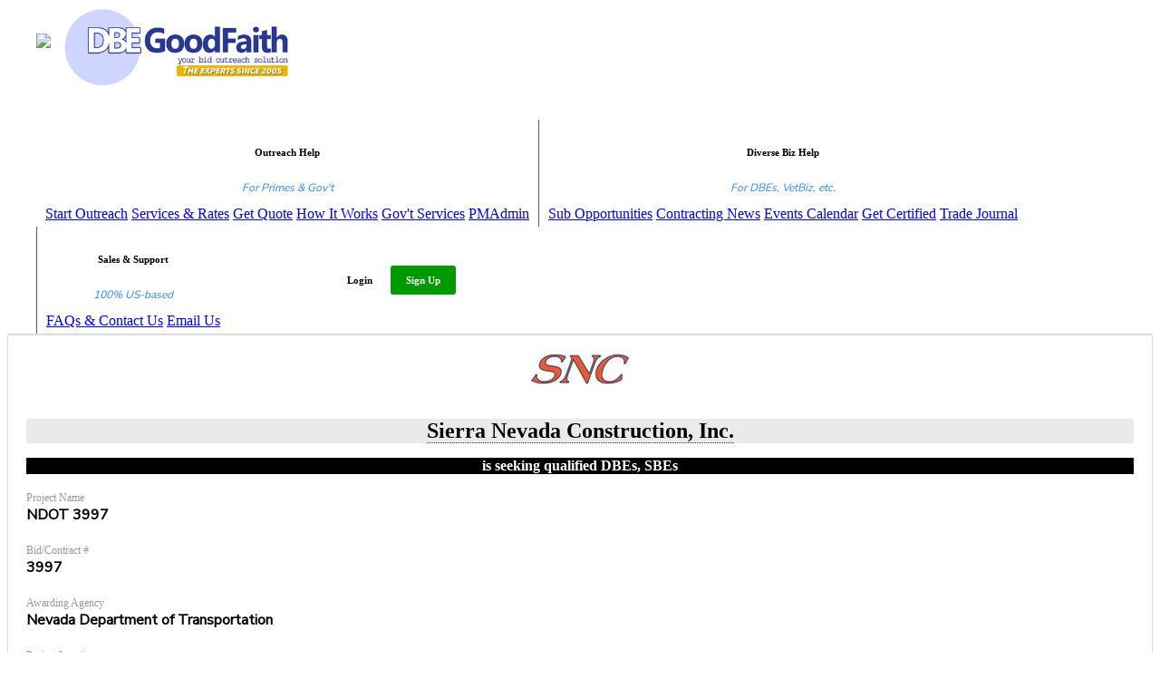

--- FILE ---
content_type: text/html; charset=UTF-8
request_url: https://dbegoodfaith.com/item.php?item_type=ads&ad_adid=58282
body_size: 6104
content:


<!DOCTYPE html>
<html lang="en">
<head>

  <!-- Basic Page Needs
  –––––––––––––––––––––––––––––––––––––––––––––––––– -->
  <meta charset="utf-8">
  <title>Find Subcontracts | DBE GoodFaith | Diversity Biz Journal</title>
  <meta name="description" content="Your source for everything related to DBE, M/WBE, VetBiz, & Small Business in the public contracting sphere.">
  <meta name="author" content="DBEGoodFaith.com">
  <meta http-equiv="Cache-Control" content="no-store" />


<meta property=’og:title’ content='DBEGoodFaith.com'/>
<meta property=’og:description’ content='Meet Your DBE, M/WBE Goals'/>
<meta name="image" property="og:image" content="https://www.dbegoodfaith.com/logos/Logo_103800.jpg">
<meta property=’og:url’ content='https://www.dbegoodfaith.com'/>
<meta property='og:image:width' content='400' />
<meta property='og:image:height' content='141' />


  <!-- Mobile Specific Metas
  –––––––––––––––––––––––––––––––––––––––––––––––––– -->
  <meta name="viewport" content="width=device-width, initial-scale=1">

  <!-- FONT
  –––––––––––––––––––––––––––––––––––––––––––––––––– -->
  <link href="https://fonts.googleapis.com/css?family=Nunito+Sans" rel="stylesheet">

  <!-- CSS
  –––––––––––––––––––––––––––––––––––––––––––––––––– -->
  <link rel="stylesheet" type="text/css" href="new-css/global-new-jan2020.css">
  <link rel="stylesheet" type="text/css" href="admin/includes/admin-new-jan2020.css">
  <style type="text/css">
    h4 {background-color: none; background: none; font-size: 32px}
    p {font-family:'Nunito Sans'}
    legend {padding: 5px 10px; margin: 0px; font-weight: bold; font-size: 13px}
    fieldset, input, select, textarea {margin:0px; background-color: #FFF; padding:5px;}
    fieldset {padding:10px;}
  </style>

  <!-- Scripts
  –––––––––––––––––––––––––––––––––––––––––––––––––– -->
  <script src="//ajax.googleapis.com/ajax/libs/jquery/2.1.1/jquery.min.js"></script>
  <!-- RECAPTCHA -->
	<script src='https://www.google.com/recaptcha/api.js'></script>

<!-- JQUERY -->
	<script type="text/javascript" src="https://ajax.googleapis.com/ajax/libs/jquery/1.3.2/jquery.min.js"></script>

<!-- MENU OPEN/CLOSE -->
	<script type="text/javascript" src="https://www.dbegoodfaith.com/includes/animatedcollapse.js"></script>

    
    <meta http-equiv="Expires" content="10" />  <!--/////////////////////////////////
//	GOOGLE ANALYTICS SCRIPT
//////////////////////////////////-->
<!--
<script>
  (function(i,s,o,g,r,a,m){i['GoogleAnalyticsObject']=r;i[r]=i[r]||function(){
  (i[r].q=i[r].q||[]).push(arguments)},i[r].l=1*new Date();a=s.createElement(o),
  m=s.getElementsByTagName(o)[0];a.async=1;a.src=g;m.parentNode.insertBefore(a,m)
  })(window,document,'script','https://www.google-analytics.com/analytics.js','ga');

  ga('create', 'UA-56438981-1', 'auto');
  ga('send', 'pageview');

</script>-->

<!-- Global site tag (gtag.js) - Google Analytics -->
<script async src="https://www.googletagmanager.com/gtag/js?id=UA-56438981-1"></script>
<script>
  window.dataLayer = window.dataLayer || [];
  function gtag(){dataLayer.push(arguments);}
  gtag('js', new Date());

  gtag('config', 'UA-56438981-1');
</script>


<!-- Global site tag (gtag.js) - Google Ads: 1068393797 -->
<script async src="https://www.googletagmanager.com/gtag/js?id=AW-1068393797"></script>
<script>
  window.dataLayer = window.dataLayer || [];
  function gtag(){dataLayer.push(arguments);}
  gtag('js', new Date());

  gtag('config', 'AW-1068393797');
</script>

  <!-- DBEGF ICON
  –––––––––––––––––––––––––––––––––––––––––––––––––– -->
  <link href='https://dbegoodfaith.com/DBEicon.ico' rel='shortcut icon'>

</head>
<body>

  <script type="text/javascript">
  animatedcollapse.addDiv('menu_options', 'fade=1,height=auto')
  animatedcollapse.ontoggle=function($, divobj, state){}
  animatedcollapse.init()
</script>

<script type="text/javascript">
  animatedcollapse.addDiv('login_options', 'fade=1,height=auto')
  animatedcollapse.ontoggle=function($, divobj, state){}
  animatedcollapse.init()
</script>

<div id="header_container" class="column ten" style="position: sticky; top: 0; right: 0; left: 0; z-index:150; background-color: #FFF; border-bottom:1px solid #DADADA; margin: 0 auto; padding: 0px; height: auto;">

    <div class="ten" style="display: block; margin: 0 auto; padding: 0; max-width: 1200px"> 

      <div class="column three" style="vertical-align: middle; padding-bottom: 0;">
        <div class="column ten" style="padding-bottom: 0">
            <span class="desktop_hide">

                <a href="javascript:animatedcollapse.toggle('menu_options')" style="text-decoration: none;"><img src="/new-imgs/black-hamburger.png" style="height: 30px; display: inline-block; vertical-align: middle; margin-right: 10px;"></a>

            </span><span style="vertical-align: middle;">
               <a href='/'><img src="/imgs/dbe-logo-v3-9-invoice.png" alt="DBEGoodFaith.com" title="DBEGoodFaith.com" style="max-width: 250px; min-width: 200px; display: inline-block; vertical-align: middle;" /></a>
            </span>
        </div>
        <span class="mobile_hide"><br /><br /></span>
      </div><span class="mobile_hide"><div class="column seven r_align" style="min-width: 50%; vertical-align: middle;">

        <div style="box-sizing:border-box; width:auto; padding:5px 10px; display:inline-block; text-align:center; vertical-align:middle">
            <div class="dropdown">
                <!--<h6 style="color: #000"><a href="/good-faith-help.php" class="dropbtn" style="border:none; color: #000; text-decoration: none;">Outreach Help</a></h6>-->
                <span class="dropbtn" style="cursor: pointer;">
                  <h6 style="color: #000">Outreach Help</h6>
                  <p style="color: #2c87f0; font-style: italic; font-size: 12px">For Primes & Gov't</p>
                </span>
                <div class="dropdown-content">
                    <a href="/login.php?signup=1&menu_redirect">Start Outreach</a>
                    <a href="/good-faith-help.php?menu_redirect">Services & Rates</a>
                    <a href="/good-faith-help.php?menu_redirect">Get Quote</a>
                    <a href="/how-it-works.php?menu_redirect">How It Works</a>
                    <a href="/diversity-procurement-help.php?menu_redirect">Gov't Services</a>
                    <a href="https://pmadmin.com?dbegf_menu_redirect" target="_blank">PMAdmin</a>
                </div>
            </div>
        </div><div style="box-sizing:border-box; width:auto; padding:5px 10px; border-left:1px solid #555; display:inline-block; text-align:center; vertical-align:middle">
          <!--<h6 style="color: #000"><a href="/index.php#pricing" style="border:none; color: #000; text-decoration: none;">Diverse Biz Help</a></h6>-->
          <div class="dropdown">
            <span class="dropbtn" style="cursor: pointer;">
              <h6 style="color: #000">Diverse Biz Help</h6>
              <p style="color: #2c87f0; font-style: italic; font-size: 12px">For DBEs, VetBiz, etc.</p>
            </span>
            <div class="dropdown-content">
                <a href="/good-faith-ads.php?menu_redirect">Sub Opportunities</a>
                <a href="/news.php?menu_redirect">Contracting News</a>
                <a href="/news.php?type=events&menu_redirect">Events Calendar</a>
                <a href="/get-certified.php?menu_redirect">Get Certified</a>
                <a href="http://dbejournal.com" target="_blank">Trade Journal</a>
            </div>
          </div>
        </div><div style="box-sizing:border-box; width:auto; padding:5px 10px; margin-right: 10%; border-left:1px solid #555; display:inline-block; text-align:center; vertical-align:middle">
          <div class="dropdown">
            <span class="dropbtn" style="cursor: pointer;">
              <h6 style="color: #000">Sales & Support</h6>
              <p style="color: #2c87f0; font-style: italic; font-size: 12px">100% US-based</p>
            </span>
            <div class="dropdown-content">
                <a href="/contact.php?menu_redirect">FAQs & Contact Us</a>
                <a href="/contact.php?msg=1&menu_redirect">Email Us</a>
            </div>
          </div>
        </div><div style="box-sizing:border-box; width:auto; padding:5px 10px; display:inline-block; text-align:center; vertical-align:middle">
            <h6 style="color: #000"><a href="javascript:animatedcollapse.toggle('login_options')" style="border:none; color: #000; text-decoration: none;">Login</a></h6>
        </div><div style="box-sizing:border-box; width:auto; padding:5px 10px; display:inline-block; text-align:center; vertical-align:middle">
            <h6 style="color: #000"><a href="/login.php?signup=1" style="box-sizing:border-box; width:100%; text-align: center; padding:8px 15px; display:inline-block; text-align:center; vertical-align:middle; border-radius: 3px; border:2px solid #090; background: #090; color: #FFF; text-decoration: none;">Sign Up</a></h6>
        </div>          

      </div></span>

      <span class="mobile_hide" style="width: 100%">
        <div id="login_options" class="column ten" style="margin-top: 0; padding: 20px 0px; display: none; border-top:1px solid #DADADA">

          <div class="column ten" style="margin: 0px; padding: 0px; text-align: right;">

              <div class="column seven" style="text-align: center; ">

                <div class="nine">

                                                        <a href="https://pmadmin.com?dbegf=login_dropdown_reportsgenerator_ad" target="_blank" style="text-decoration: none; padding: 0; margin: 0">
                      <div class="ten" style="padding: 0; margin:0 auto; background:none; display: block;">
                        <img src="/imgs/pm-admin-ad2.jpg" style="width: 100%; padding: 0; margin: 0; background-color: #FFF; border:1px solid #555;"></div>
                    </a>
                  
                </div>

              </div><form action="/my-account/login-redirect.php" method="post" class="column three" style="margin: 10px 0px; padding:15px; text-align: left; background-color: #EAEAEA; border:1px solid #DADADA; border-radius: 3px;">
        
                <h5 style="text-align: left;"><img src="/new-imgs/password.png" style="display: inline-block; vertical-align: middle; max-height: 24px;"> <span style='display: inline-block; vertical-align: middle;'>My Account</span></h5><br />

                <h6><!--<img src="/new-imgs/acct.png" style="display: inline-block; vertical-align: middle; max-height: 15px;"> -->Username / Email</h6>
                <input type="text" name="username" class="column ten" placeholder="Username or Email" style="display: inline-block; border: 1px solid #CCC; background-color: #FFF; padding:4px; vertical-align: middle; font-size: 14px">

                <br /><br />

                <h6><!--<img src="/new-imgs/password.png" style="display: inline-block; vertical-align: middle; max-height: 15px;"> -->Password</h6>
                <input type="password" name="password" class="column ten" placeholder="Password" style="display: inline-block; border: 1px solid #CCC; background-color: #FFF; padding:4px; vertical-align: middle; font-size: 14px">

                <br /><br />
                
                <input type="submit" name="acct_login" value="Login" class="btn orange_bg" style="padding:2px 5px; vertical-align: middle; font-weight: normal; border: 3px solid #F60; width: 100%; text-align: center;">

                <br /><br />

                <p>Having trouble logging in? <a href="forgot-login.php" style="border-bottom:1px dotted #000; color: #000; text-decoration:none;">Retrieve your password</a> and/or enable cookies in your browser.</p>

              </form>
              
          </div>

        </div>

      </span>

      <span class="desktop_hide" style="width: 100%">
        <div id="menu_options" class="column ten" style="margin-top: 0; padding-top: 0px; display: none;">

          <div class="column ten" style="margin-top: 0; padding-top: 0px;">

              <div class="column five half">
                  <a href="/login.php?signup=1" style="box-sizing:border-box; width:100%; text-align: center; padding:8px 15px; display:inline-block; text-align:center; vertical-align:middle; border-radius: 3px; border:1px solid #000; text-decoration: none;"><h5 style="text-align: center; color: #000">Sign Up</h5></a>
              </div><div class="column five half">
                  <a href="/login.php?login=1" style="box-sizing:border-box; width:100%; text-align: center; padding:8px 15px; display:inline-block; text-align:center; vertical-align:middle; border-radius: 3px; border:1px solid #000; color: #000; text-decoration: none;"><h5 style="color: #000; text-align: center;">Log In</h5></a>
              </div>

              <br />

              <div class="column ten">
                  <a href="/good-faith-help.php" style="text-decoration: none;"><h1 style="color: #999; font-size: 36px; margin-bottom: 8px;">Outreach Help</h1></a>
                  <h5 style="font-weight: 100; margin-bottom: 8px; margin-left: 15px"><a href="/good-faith-help.php" style="text-decoration: none; border-bottom: 0px; color:#000;">Services & Rates</a></h5>
                  <h5 style="font-weight: 100; margin-bottom: 8px; margin-left: 15px"><a href="/good-faith-help.php" style="text-decoration: none; border-bottom: 0px; color:#000;">Get a Quote</a></h5>
                  <h5 style="font-weight: 100; margin-bottom: 8px; margin-left: 15px"><a href="/good-faith-help.php#db_search_anchor" style="text-decoration: none; border-bottom: 0px; color:#000;">Directory Search</a></h5>
                  <h5 style="font-weight: 100; margin-bottom: 8px; margin-left: 15px"><a href="/diversity-procurement-help.php" style="text-decoration: none; border-bottom: 0px; color:#000;">Gov't Services</a></h5>
                  <h5 style="font-weight: 100; margin-bottom: 8px; margin-left: 15px"><a href="https://pmadmin.com" style="text-decoration: none; border-bottom: 0px; color:#000;">PMAdmin</a></h5>
              </div>

              <div class="column ten">
                <a href="/good-faith-ads.php" style="text-decoration: none;"><h1 style="color: #999; font-size: 36px; margin-bottom: 8px; ">Diverse Biz Help</h1></a>
                <h5 style="font-weight: 100; margin-bottom: 8px; margin-left: 15px"><a href="/good-faith-ads.php" style="text-decoration: none; border-bottom: 0px; color:#000;">Sub Opportunities</a></h5>
                <h5 style="font-weight: 100; margin-bottom: 8px; margin-left: 15px"><a href="/news.php" style="text-decoration: none; border-bottom: 0px; color:#000;">Contracting News</a></h5>
                <h5 style="font-weight: 100; margin-bottom: 8px; margin-left: 15px"><a href="/news.php" style="text-decoration: none; border-bottom: 0px; color:#000;">Events Calendar</a></h5>
                <h5 style="font-weight: 100; margin-bottom: 8px; margin-left: 15px"><a href="/get-certified.php" style="text-decoration: none; border-bottom: 0px; color:#000;">Get Certified</a></h5>
              </div>

              <div class="column ten">
                <a href="/contact.php" style="text-decoration: none;"><h1 style="color: #999; font-size: 36px; margin-bottom: 8px; ">Sales & Support</h1></a>
                <h5 style="font-weight: 100; margin-bottom: 8px; margin-left: 15px"><a href="/contact.php" style="text-decoration: none; border-bottom: 0px; color:#000;">FAQs & Contact Us</a></h5>
                <h5 style="font-weight: 100; margin-bottom: 8px; margin-left: 15px"><a href="/contact.php?msg=1" style="text-decoration: none; border-bottom: 0px; color:#000;">Email Us</a></h5>
              </div>
              
          </div>

        </div>
      </span>

    </div>

</div>

  <!-- Primary Page Layout
  –––––––––––––––––––––––––––––––––––––––––––––––––– -->

  <div class="section sub_hero">

    <div class="container" style="background-color: #EFF2F5">

      <div class="column seven" style="word-break: break-word;">
        
        <div class="column nine" style="background-color: #FFF; border:1px solid #DADADA; padding:20px; border-radius: 3px">

          

		<div class='column ten' style='text-align:center'>

			<a href='https://dbegoodfaith.com/user-page.php?ad_cust_id=1548' style='border:none; text-decoration:none'><img src='../../../../logos/../logos/Logo_1548.jpg' style='max-height:125px; max-width:175px; box-sizing:border-box;' alt='Company Logo' title='Company Logo' /></a><br /><br />
			
			<div class='column ten' style='background-color:#EAEAEA'>
				<h1 style='font-size:24px'><a href='https://dbegoodfaith.com/user-page.php?ad_cust_id=1548' style='text-decoration:none; border-bottom:1px dotted #333; color:#000; font-weight:bold'>Sierra Nevada Construction, Inc.</a></h1>
			</div>
			<div class='column ten' style='background-color:#000'>
				<h3 style='color:#FFF; font-size:16px'>is seeking qualified DBEs, SBEs</h3>
			</div>

		</div>
		
		<div class='column seven'>
		
			<span style='font-size:12px; color:#999'>Project Name</span>
			<p style='color:#000; margin:0; padding:0; font-weight:bold'>NDOT 3997</p>
			<br />
			
			<span style='font-size:12px; color:#999'>Bid/Contract #</span>
			<p style='color:#000; margin:0; padding:0; font-weight:bold'>3997</p>
			<br />
			
			<span style='font-size:12px; color:#999'>Awarding Agency</span>
			<p style='color:#000; margin:0; padding:0; font-weight:bold'>Nevada Department of Transportation</p>
			<br />               
			
			<span style='font-size:12px; color:#999'>Project Location</span>
			<p style='color:#000; margin:0; padding:0; font-weight:bold'>Golconda, Humboldt County, NV</p>
			<br />
			
			<span style='font-size:12px; color:#999'>Bid Date</span>
			<p style='color:#000; margin:0; padding:0; font-weight:bold'>09/28/2023 at 02:00</p>
			<br />
			
			<span style='font-size:12px; color:#999'>Project Details</span>
			<div style='word-wrap:break-word;'>
				<p style='color:#000; margin:0; padding:0; font-weight:bold'>Seeking material and subcontractor quotes for: Signs & Striping; Traffic Control; Cold Milling; Cattle Guards and Trucking.</p>
				<br />
				<p style='color:#000; margin:0; padding:0; font-weight:bold'>SNC is a union signatory contractor and is an equal opportunity employer. We will require that all participating companies carry Workers' Compensation & Liability insurance and be bonded. We will assist with obtaining insurance, bonds or lines of credit, equipment, supplies or materials necessary to participate in this project. Plans & specifications are available for viewing at our offices or maybe available on-line. </p>
			</div>

		</div><div class='column three'>

			<div class='force_desktop'>
			<div class='list_container'>
				
				<div class='column ten'>
					<h1 style='font-size:24px'>Get in Touch</h1>
				</div>
			
				<div class='column ten item_block' style='background-color:#FFF'>

					<span style='font-size:12px; color:#999'>Outreach Coordinator</span>	
					<p style='color:#000; margin:0; padding:0; font-weight:bold'>Martha Medina</p>  
					<br />                  
					
					<span style='font-size:12px; color:#999'>Project Estimator</span>
					<p style='color:#000; margin:0; padding:0; font-weight:bold'>Mike Rooley</h2>
					<br /><br />
					
					<span style='font-size:12px; color:#999'>Telephone</span>
					<p style='color:#000; margin:0; padding:0; font-weight:bold'>(775) 355-0420</strong> </p>
					<br />
						
					<span style='font-size:12px; color:#999'>Fax</span>
				<p style='color:#000; margin:0; padding:0; font-weight:bold'>(775) 355-0535</h2>
				<br /><br />

					<span style='font-size:12px; color:#999'>Address</span>
					<p style='color:#000; margin:0; padding:0; font-weight:bold'>P.O. Box 50760 <br />
					Sparks, NV 89435</p>
					<br />
					
					<a href='msg.php?ad_adid=58282' class='btn orange_bg ten' style='display:block; margin:0 auto; text-align:center'>Send Message &raquo;</a>

				</div>
				
			</div>
			</div>

		</div>
		
		
		<br /><br />

		<div class='column five'>

			

		    <div class='force_desktop'>
		    <div class='list_container'>

		      <div class='column ten'>
		        <h6>Certification & Assistance</h6>
		      </div>

		      <div class='column ten item_block' style='background-color:#FFF'><p><a href='https://www.dbegoodfaith.com/item.php?item_type=cert_program&cert_id=129&path=dbegf_ad' target='_blank'>Nevada DBE Program</a></p></div>

		    </div>
		    </div>

		</div><div class='column five'>
			<div class='ten' style='border:1px solid #CACACA; background-color: #EAEAEA; border-radius:2px;'>

				<div class='column ten' style='text-align:center; padding:15px 30px; background-color: #444; color:#FFF'>
				  <h6 style='color: #FF0; display:inline-block; box-sizing: border-box;'>Free DBE Resources</h6>
					<hr style='border:none; border-bottom:3px solid #AAA; width:40%; padding:3px 0px; margin:0 auto;' />
				  <h5 style='color:#FFF'>Procurement, Capital Access, & Surety Bond Assistance</h5>
				</div>

				<div class='column ten' style='text-align:center; padding:30px'>
				  <p>
          The U.S. Department of Transportation-supported <strong>Southwest Region SBTRC</strong> helps DBEs with <strong>Procurement, Capital Access, and Surety Bond Assistance</strong> - and much more - at no cost.
          <br /><br />
          <a class='blue_btn five' href='http://www.transportation.gov/osdbu/sw-region-sbtrc' target='_blank' style='margin:0 auto; display: block; background-color: #2c87f0; color: #FFF'>Learn more &raquo;</a>

        </p>
				</div>

			</div>
		</div>
	
          
        </div>

        <br /><br />

        <div class="nine" style="margin: 0 auto">

          <span class="mobile_hide">
            <a href="https://pmadmin.com?dbegf=all_ads_page" target="_blank" style="text-decoration: none; padding: 0; margin: 0">
              <div class="seven" style="padding: 0; margin:0 auto; background:none; border:1px solid #555; display: block;">
                <img src="/imgs/pm-admin-ad.jpg" style="width: 100%; padding: 0; margin: 0; background-color: #FFF"></div>
            </a>
          </span>

          <span class="desktop_hide">
            <a href="https://pmadmin.com?dbegf=all_ads_page_mobile" target="_blank" style="text-decoration: none; padding: 0; margin: 0">
              <div class="column ten" style="padding: 0; margin:0 auto; background:none; border:1px solid #555; display: block;">
                <img src="/imgs/pm-admin-ad-mobile.jpg" style="width: 100%; padding: 0; margin: 0">
              </div>
            </a>
          </span>

          <br /><br />

        </div>

      </div><div class="column three">

              <div style="background-color: #293990; border-radius:3px; padding: 10%">
          <h4 style="color:#FFF; background: none">How do I publish an ad?</h4>
          <br /><br />

          <a href="/login.php?signup=1" class="btn transparent_bg_white">Create an Account</a>
        </div>

        <br /><br />

        <div style="background-color: #293990; border-radius:3px; padding: 10%">
          <h4 style="color:#FFF; background: none">Can I view other ads?</h4>
          <br /><br />

          <a href="/good-faith-ads.php" class="btn transparent_bg_white">View more</a>
        </div>
      
      
      <div style="margin-top:10%">
        
        <div class="list_container">

          <div class="list_header" style="display: block;">
            <div class="column ten">
              <h6>Diversity Business Feed</h6>
            </div>
          </div>

          

        <a href='/item.php?item_type=ads&ad_adid=66651' style='text-decoration:none; color: #000'>
          <div class='item_block' style='background-color:#FFF'>
              
          <div class='column two thirty' style='text-align:center;'>
            <img src='https://www.dbegoodfaith.com/logos/Logo_103198.png' style='max-width:85%; max-height:50px'>
          </div><div class='column eight seventy'>
            <h6 style='font-size:14px'>Seeking DBEs, MBEs, WBEs  for the Capital Cascades Trail Segment 4 contract in Tallahassee...</h6>
          </div>
        
          </div>
        </a>

      

        <a href='/item.php?item_type=ads&ad_adid=66648' style='text-decoration:none; color: #000'>
          <div class='item_block' style='background-color:#FFF'>
              
          <div class='column two thirty' style='text-align:center;'>
            <img src='https://www.dbegoodfaith.com/logos/Logo_103257.png' style='max-width:85%; max-height:50px'>
          </div><div class='column eight seventy'>
            <h6 style='font-size:14px'>Seeking DBEs  for the East San Fernando Valley LRT Project contract in Los Angeles, CA</h6>
          </div>
        
          </div>
        </a>

      

        <a href='/item.php?item_type=event&event_id=4743' style='text-decoration:none; color: #000'>
          <div class='item_block' style='background-color:#FFF'>
              <div class='column ten'><h6 style='font-size:14px'>
          <div class='column two thirty' style='text-align:center;'>
            <div style='display:inline-block; background:#EAEAEA; color:#000; width:75%; padding:3% 2%; text-align:center; border-radius:5px'>
              <h6>Feb</h6>
              <h6>10</h6>
            </div>
          </div><div class='column eight seventy'>
            <h6 style='font-size:14px'>Certification with the CA Department of General Services</h6>
          </div>
        </h6></div>
          </div>
        </a>

      

        <a href='/item.php?item_type=event&event_id=4742' style='text-decoration:none; color: #000'>
          <div class='item_block' style='background-color:#FFF'>
              <div class='column ten'><h6 style='font-size:14px'>
          <div class='column two thirty' style='text-align:center;'>
            <div style='display:inline-block; background:#EAEAEA; color:#000; width:75%; padding:3% 2%; text-align:center; border-radius:5px'>
              <h6>Feb</h6>
              <h6>19</h6>
            </div>
          </div><div class='column eight seventy'>
            <h6 style='font-size:14px'>2026 Construction Industry Day</h6>
          </div>
        </h6></div>
          </div>
        </a>

      

        <a href='/item.php?item_type=ads&ad_adid=66644' style='text-decoration:none; color: #000'>
          <div class='item_block' style='background-color:#FFF'>
              
          <div class='column two thirty' style='text-align:center;'>
            <img src='https://www.dbegoodfaith.com/logos/Logo_2037.JPG' style='max-width:85%; max-height:50px'>
          </div><div class='column eight seventy'>
            <h6 style='font-size:14px'>Seeking DVBEs  for the Building Improvements SSSA and Police Services contract in Clovis, ...</h6>
          </div>
        
          </div>
        </a>

      

        <a href='/item.php?item_type=ads&ad_adid=66643' style='text-decoration:none; color: #000'>
          <div class='item_block' style='background-color:#FFF'>
              
          <div class='column two thirty' style='text-align:center;'>
            <img src='https://www.dbegoodfaith.com/logos/Logo_103442.png' style='max-width:85%; max-height:50px'>
          </div><div class='column eight seventy'>
            <h6 style='font-size:14px'>Seeking DBEs, MBEs, WBEs, SBEs, SDVOBs  for the Installation of Lighting and Accessories f...</h6>
          </div>
        
          </div>
        </a>

      

        <a href='/item.php?item_type=ads&ad_adid=66642' style='text-decoration:none; color: #000'>
          <div class='item_block' style='background-color:#FFF'>
              
          <div class='column two thirty' style='text-align:center;'>
            <img src='https://www.dbegoodfaith.com/logos/Logo_103361.jpg' style='max-width:85%; max-height:50px'>
          </div><div class='column eight seventy'>
            <h6 style='font-size:14px'>Seeking DVBEs  for the Valley High School Parking Lot Upgrade &amp; Welcome Center contrac...</h6>
          </div>
        
          </div>
        </a>

      

        <a href='/item.php?item_type=ads&ad_adid=66640' style='text-decoration:none; color: #000'>
          <div class='item_block' style='background-color:#FFF'>
              
          <div class='column two thirty' style='text-align:center;'>
            <img src='https://www.dbegoodfaith.com/logos/Logo_103800.jpg' style='max-width:85%; max-height:50px'>
          </div><div class='column eight seventy'>
            <h6 style='font-size:14px'>Seeking DBEs, MBEs, WBEs  for the City of San Marcos Highway 80 Utility Project contract i...</h6>
          </div>
        
          </div>
        </a>

                
          <br />
        
          <a href="/good-faith-ads.php" class="blue_btn" style="width: 80%; margin:0 auto; display: block; background-color: #2c87f0; color: #FFF">Find More &raquo;</a>

          <br />

          <p style="text-align: center; font-weight: bold;"><a href="/get-the-feed.php" style="text-decoration: none; border-bottom: 1px dotted #2c87f0; color: #2c87f0">Subscribe</a></p>

          <br />

        </div>

        <br /><br />
        <br /><br />

      </div>

    </div>

  </div>

  <div class="section">
<div class="footer">

	<div class="container" style="padding: 50px; background-color: #333; color: #FFF; text-align: left;">

		<div class="column three">

	        <h5 style="margin-bottom:1%">OUR SERVICES</h5>
	        <h6>- <a <a style='color:#FFF; text-decoration:none; border-bottom:1px dotted #666' href='/good-faith-help.php'>For Prime Contractors</a></h6>
			<h6>- <a <a style='color:#FFF; text-decoration:none; border-bottom:1px dotted #666' href='/good-faith-ads.php'>For DBEs, M/WBEs, DVBEs, SBEs</a></h6>
			<h6>- <a <a style='color:#FFF; text-decoration:none; border-bottom:1px dotted #666' href='/diversity-procurement-help.php'>For Government Agencies</a></h6>
	        <br />
	            	
			<h5 style="margin-bottom:1%">USER ACCOUNTS</h5>
	        <h6>- <a <a style='color:#FFF; text-decoration:none; border-bottom:1px dotted #666' href='/login.php'>Login to Account</a></h6>
	        <h6>- <a <a style='color:#FFF; text-decoration:none; border-bottom:1px dotted #666' href='/login.php?signup=1'>Create Account</a></h6>
			<h6>- <a <a style='color:#FFF; text-decoration:none; border-bottom:1px dotted #666' href='/forgot-login.php'>Retrieve Password</a></h6>
			<br />
	            	
			<h5 style="margin-bottom:1%">CUSTOMER SUPPORT</h5>
	        <h6>- <a <a style='color:#FFF; text-decoration:none; border-bottom:1px dotted #666' href='/contact.php'>FAQs</a></h6>
	        <h6>- <a <a style='color:#FFF; text-decoration:none; border-bottom:1px dotted #666' href='/contact.php#form'>Contact Us</a></h6>

		</div><div class="column three">

			<h5 style="margin-bottom:1%">DBE GOODFAITH<br />FOCUS JOURNAL</h5>
	        <h6>- <a <a style='color:#FFF; text-decoration:none; border-bottom:1px dotted #666' href='/news.php'>DBE, M/WBE, DVBE, SBE News</a></h6>
			<h6>- <a <a style='color:#FFF; text-decoration:none; border-bottom:1px dotted #666' href='/news.php?type=events '>Events Calendar</a></h6>
			<h6>- <a <a style='color:#FFF; text-decoration:none; border-bottom:1px dotted #666' href='/good-faith-ads.php'>IFBs, RFP, & RFP Notices</a></h6>
	    	<br />
	        
			<h5 style="margin-bottom:1%">DBEJOURNAL.COM<br />TRADE JOURNAL</h5>
	        <h6>- <a <a style='color:#FFF; text-decoration:none; border-bottom:1px dotted #666' href='http://dbejournal.com#search'>Sub/Supplier Opportunities</a></h6>
	        <h6>- <a <a style='color:#FFF; text-decoration:none; border-bottom:1px dotted #666' href='http://dbejournal.com/certification.php'>Get Certified</a></h6>
	    	<br />
	        
			<h5 style="margin-bottom:1%">TERMS & PRIVACY</h5>
	        <h6>- <a <a style='color:#FFF; text-decoration:none; border-bottom:1px dotted #666' href='/terms.php'>Terms of Services</a></h6>
			<h6>- <a <a style='color:#FFF; text-decoration:none; border-bottom:1px dotted #666' href='/privacy-policy.php'>Privacy Policy</a></h6>

		</div><div class="column four" style="text-align: center">

			<div class="desktop_hide"><br /><br /></div>
    
			<img src="https://www.dbegoodfaith.com/imgs/dbe-logo-v3-9-invoice.png" alt="DBEGoodFaith.com" title="DBEGoodFaith.com" style="width: 60%; max-width: 200px; background-color: #FFF; padding:5%; border-radius: 3px">

			<br /><br />

			<h6 style="padding:0; margin:0; background-color:#333; padding:2% 0%;">Copyright &copy; 2026, DBE GoodFaith, Inc.<br />All rights reserved.</h6>

    	</div>
	    
	</div>

</div>
</div>

<!-- End Document
  –––––––––––––––––––––––––––––––––––––––––––––––––– -->
</body>
</html>